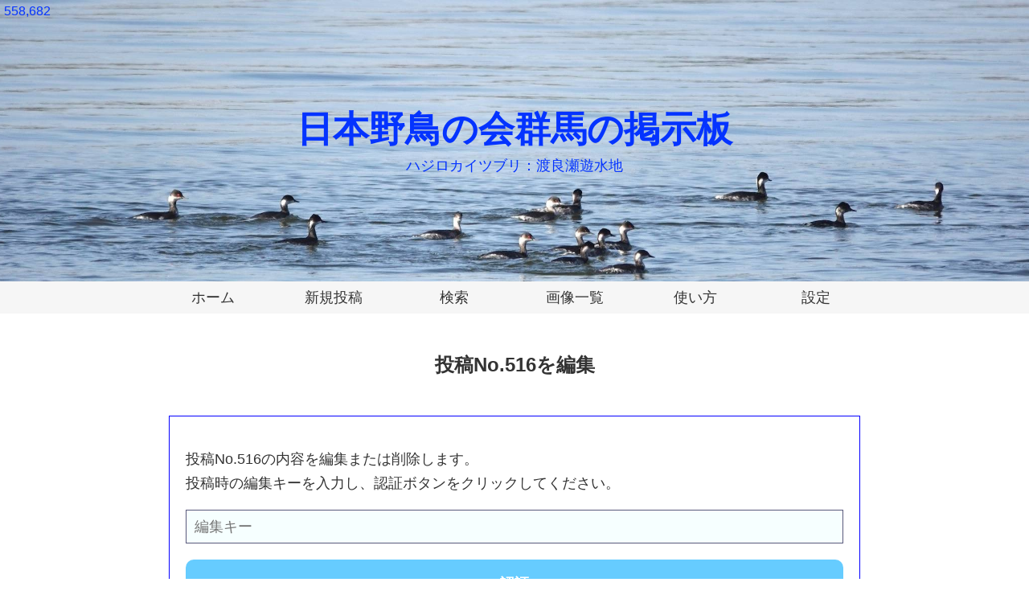

--- FILE ---
content_type: text/html
request_url: https://bbs1.rocketbbs.com/bbsgunma/edit/516
body_size: 1190
content:
<!DOCTYPE html>
<html lang="ja">
<head>
<meta charset="UTF-8"><meta name="viewport" content="width=device-width,initial-scale=1"><meta name="format-detection" content="telephone=no"><link rel="alternate" type="application/rss+xml" title="RSS 2.0" href="https://bbs1.rocketbbs.com/bbsgunma/rss"><link rel="stylesheet" href="/css/normalize.css"><link rel="stylesheet" href="/css/bbs.css?1639583070"><link rel="stylesheet" href="/usercss/bbsgunma.css?1764563604">
<link rel="icon" type="image/svg+xml" href="/images/favicon.svg">
<link rel="apple-touch-icon-precomposed" href="/images/touch_icon.png">
<script src="/js/jquery.js"></script>
<script src="/js/lazyload.min.js"></script>
<script src="/js/fc.js"></script>
<script src="/js/bbs.js"></script>
<title>投稿No.516を編集 - 日本野鳥の会群馬の掲示板</title>
</head>
<body>
<div id="header"><h1><a href="/bbsgunma">
日本野鳥の会群馬の掲示板</a></h1><div id="subtitle">ハジロカイツブリ：渡良瀬遊水地</div></div>
<div id="main-navigation">
<ul>
<li><a href="https://wbsj-gunma.sakura.ne.jp/">ホーム</a></li>
<li><a href="/bbsgunma/new">新規投稿</a></li>
<li><a href="/bbsgunma/search">検索</a></li>
<li><a href="/bbsgunma/images">画像一覧</a></li>
<li><a href="/bbsgunma/help">使い方</a></li>
<li><a href="/bbsgunma/config">設定</a></li>
</ul>
</div>
<div id="open-mobile-navigation">
<a href="#">MENU</a>
</div>
<div id="mobile-navigation">
<ul>
<li><a href="https://wbsj-gunma.sakura.ne.jp/">ホーム</a></li>
<li><a href="/bbsgunma/new">新規投稿</a></li>
<li><a href="/bbsgunma/search">検索</a></li>
<li><a href="/bbsgunma/images">画像一覧</a></li>
<li><a href="/bbsgunma/help">使い方</a></li>
<li><a href="/bbsgunma/config">設定</a></li>
<li><a href="#footer-navigation">その他</a></li>
</ul>
</div>
<div id="counter">558,682</div>
<div id="content">
<h2 class="page-title">投稿No.516を編集</h2>
<form action="/bbsgunma" method="post"><div class="form"><p>投稿No.516の内容を編集または削除します。<br>投稿時の編集キーを入力し、認証ボタンをクリックしてください。</p><input type="password" name="edit_key" placeholder="編集キー" required><input type="submit" value="認証"></div><input type="hidden" name="m" value="edit_form"><input type="hidden" name="id" value="bbsgunma"><input type="hidden" name="post_id" value="516"></form>
</div>
<div id="footer">
<div id="footer-inner">
<ul id="footer-navigation">
<li><a href="https://wbsj-gunma.sakura.ne.jp/">ホーム</a></li>
<li><a href="/bbsgunma/new">新規投稿</a></li>
<li><a href="/bbsgunma/search">検索</a></li>
<li><a href="/bbsgunma/images">画像一覧</a></li>
<li><a href="/bbsgunma/help">使い方</a></li>
<li><a href="/bbsgunma/contact">お問い合わせ</a></li>
<li><a href="/bbsgunma/privacy">プライバシーポリシー</a></li>
<li><a href="/bbsgunma/subscribe">購読</a></li>
<li><a href="/bbsgunma/config">設定</a></li>
</ul>
<small id="copyright">&copy; <a href="/bbsgunma">日本野鳥の会群馬の掲示板</a>. All rights reserved.</small>
</div>
</div>
<h4 id="powered-by"><a href="https://www.rocketbbs.com/"><img src="/images/footer_logo.svg" alt="ロケットBBS"></a></h4>
<div id="page-top">
<a href="#"><img src="/images/icon_page_top.svg" alt="Page Top"></a>
</div>
</body>
</html>


--- FILE ---
content_type: text/css
request_url: https://bbs1.rocketbbs.com/usercss/bbsgunma.css?1764563604
body_size: 193
content:
@charset 'UTF-8';:root{--background-color:#ffffff;--text-color:#333333;--text-size:1.8rem;--link-color:#2266aa;--header-background-color:#00fdff;--header-title-color:#0433ff;--header-title-text-size:4.5rem;--header-height:350px;--counter-text-color:#0433ff;--counter-text-size:1.6rem;--header-nav-background-color:#f6f6f6;--header-nav-text-color:#333333;--header-nav-text-size:1.8rem;--header-nav-border-color:#dddddd;--content-max-width:900px;--content-background-color:#ffffff;--content-border-color:#0400ff;--post-subject-background-color:#5067d7;--post-subject-text-color:#fbf9f9;--post-subject-text-size:2rem;--reply-background-color:#fafafa;--reply-border-color:#d0cdcd;--input-background-color:#f6ffff;--input-text-color:#333333;--input-text-size:1.8rem;--input-border-color:#59587b;--submit-button-background-color:#66ccff;--submit-button-text-color:#ffffff;--button-background-color:#eeeeee;--button-text-color:#333333;--pager-background-color:#eeeeee;--pager-current-background-color:#ffffff;--pager-text-color:#333333;--pager-border-color:#eeeeee;--footer-background-color:#f6f6f6;--footer-nav-text-color:#333333;--footer-nav-text-size:1.8rem;--footer-nav-border-color:#dddddd;--footer-copyright-text-color:#999999;--footer-copyright-text-size:1.4rem;}div#header{background-image:url(/uploads/bbsgunma/header_background.jpg?1764563604);}@media screen and (max-width:640px){:root{--header-title-text-size:3.7rem;}}